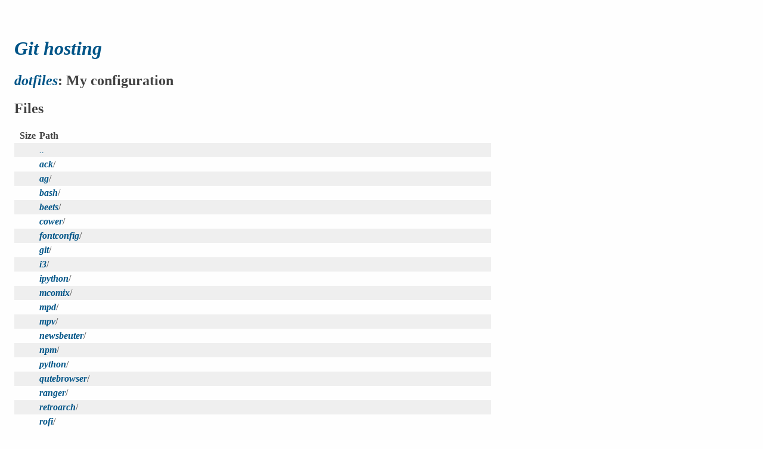

--- FILE ---
content_type: text/html; charset=utf-8
request_url: https://depp.brause.cc/dotfiles/home/wasa/.config/
body_size: 633
content:
<!DOCTYPE html>
<html lang="en">
<head>
<meta charset="UTF-8" />
<meta name="viewport" content="width=device-width, initial-scale=1.0" />
<link href="/style.css" rel="stylesheet" type="text/css" />
<title>dotfiles: My configuration</title></head>
<body>
<div class="main">
<header class="projects"><a href="/">
<h1>Git hosting</h1></a></header>
<section class="repo-meta">
<h2><a href="/dotfiles">dotfiles</a>: My configuration</h2></section>
<section class="files">
<h2>Files</h2>
<table class="files striped">
<thead>
<tr>
<th class="size">Size</th>
<th class="path">Path</th></tr></thead>
<tbody>
<tr>
<td class="size"></td>
<td class="path"><a href="/dotfiles/home/wasa">..</a></td></tr>
<tr class="directory">
<td class="size"></td>
<td class="path"><a href="/dotfiles/home/wasa/.config/ack">ack</a>/</td></tr>
<tr class="directory">
<td class="size"></td>
<td class="path"><a href="/dotfiles/home/wasa/.config/ag">ag</a>/</td></tr>
<tr class="directory">
<td class="size"></td>
<td class="path"><a href="/dotfiles/home/wasa/.config/bash">bash</a>/</td></tr>
<tr class="directory">
<td class="size"></td>
<td class="path"><a href="/dotfiles/home/wasa/.config/beets">beets</a>/</td></tr>
<tr class="directory">
<td class="size"></td>
<td class="path"><a href="/dotfiles/home/wasa/.config/cower">cower</a>/</td></tr>
<tr class="directory">
<td class="size"></td>
<td class="path"><a href="/dotfiles/home/wasa/.config/fontconfig">fontconfig</a>/</td></tr>
<tr class="directory">
<td class="size"></td>
<td class="path"><a href="/dotfiles/home/wasa/.config/git">git</a>/</td></tr>
<tr class="directory">
<td class="size"></td>
<td class="path"><a href="/dotfiles/home/wasa/.config/i3">i3</a>/</td></tr>
<tr class="directory">
<td class="size"></td>
<td class="path"><a href="/dotfiles/home/wasa/.config/ipython">ipython</a>/</td></tr>
<tr class="directory">
<td class="size"></td>
<td class="path"><a href="/dotfiles/home/wasa/.config/mcomix">mcomix</a>/</td></tr>
<tr class="directory">
<td class="size"></td>
<td class="path"><a href="/dotfiles/home/wasa/.config/mpd">mpd</a>/</td></tr>
<tr class="directory">
<td class="size"></td>
<td class="path"><a href="/dotfiles/home/wasa/.config/mpv">mpv</a>/</td></tr>
<tr class="directory">
<td class="size"></td>
<td class="path"><a href="/dotfiles/home/wasa/.config/newsbeuter">newsbeuter</a>/</td></tr>
<tr class="directory">
<td class="size"></td>
<td class="path"><a href="/dotfiles/home/wasa/.config/npm">npm</a>/</td></tr>
<tr class="directory">
<td class="size"></td>
<td class="path"><a href="/dotfiles/home/wasa/.config/python">python</a>/</td></tr>
<tr class="directory">
<td class="size"></td>
<td class="path"><a href="/dotfiles/home/wasa/.config/qutebrowser">qutebrowser</a>/</td></tr>
<tr class="directory">
<td class="size"></td>
<td class="path"><a href="/dotfiles/home/wasa/.config/ranger">ranger</a>/</td></tr>
<tr class="directory">
<td class="size"></td>
<td class="path"><a href="/dotfiles/home/wasa/.config/retroarch">retroarch</a>/</td></tr>
<tr class="directory">
<td class="size"></td>
<td class="path"><a href="/dotfiles/home/wasa/.config/rofi">rofi</a>/</td></tr>
<tr class="directory">
<td class="size"></td>
<td class="path"><a href="/dotfiles/home/wasa/.config/sxiv">sxiv</a>/</td></tr>
<tr class="directory">
<td class="size"></td>
<td class="path"><a href="/dotfiles/home/wasa/.config/teapub">teapub</a>/</td></tr>
<tr class="directory">
<td class="size"></td>
<td class="path"><a href="/dotfiles/home/wasa/.config/termite">termite</a>/</td></tr>
<tr class="directory">
<td class="size"></td>
<td class="path"><a href="/dotfiles/home/wasa/.config/udiskie">udiskie</a>/</td></tr>
<tr class="directory">
<td class="size"></td>
<td class="path"><a href="/dotfiles/home/wasa/.config/waka">waka</a>/</td></tr>
<tr class="directory">
<td class="size"></td>
<td class="path"><a href="/dotfiles/home/wasa/.config/zsh">zsh</a>/</td></tr>
<tr class="file">
<td class="size">1785</td>
<td class="path"><a href="/dotfiles/home/wasa/.config/llpp.conf">llpp.conf</a></td></tr>
<tr class="file">
<td class="size">1845</td>
<td class="path"><a href="/dotfiles/home/wasa/.config/redshift.conf">redshift.conf</a></td></tr>
<tr class="file">
<td class="size">621</td>
<td class="path"><a href="/dotfiles/home/wasa/.config/user-dirs.dirs">user-dirs.dirs</a></td></tr></tbody></table></section></div></body></html>

--- FILE ---
content_type: text/css
request_url: https://depp.brause.cc/style.css
body_size: 901
content:
/*
 * SPDX-FileCopyrightText: 2025 Vasilij Schneidermann <mail@vasilij.de>
 *
 * SPDX-License-Identifier: GPL-3.0-or-later
 */

html {
  background-color: #fefefe;
  color: #424242;
}

body {
  padding: 1em;
  max-width: 50em;
}

img {
  max-width: 50em;
}

a, a:visited {
  color: #058;
  text-decoration: none;
  font-style: italic;
  white-space: pre;
}

a:hover {
  text-decoration: underline;
}

table.files {
  width: 100%;
  border-collapse: collapse;
}

table.files td, table.files th {
  padding: 0.2em;
}

table.files th.path {
  text-align: left
}

table.files th.size, table.files td.size {
  text-align: right;
}

table.files th.path, table.files td.path {
  width: 99%;
}

table.files tr.directory a, table.files tr.directory a:visited {
  font-weight: bold;
}

table.files tr.executable a, table.files tr.executable a:visited {
  color: #082;
}

table.striped tbody tr:nth-child(odd) {
  background-color: #efefef;
}

#table-of-contents ul {
  list-style: disc;
  padding-left: 1em;
}
